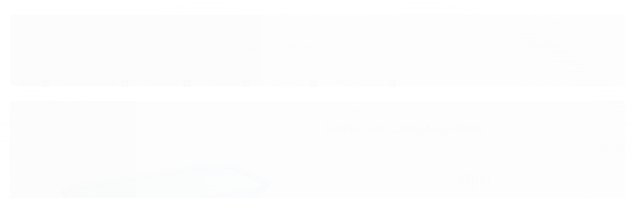

--- FILE ---
content_type: text/css
request_url: https://www.calopsita.com.br/avancado.css?v=20251106-105624
body_size: -87
content:
li.offers.com-filho{display: none}


--- FILE ---
content_type: text/plain
request_url: https://www.google-analytics.com/j/collect?v=1&_v=j102&a=836185869&t=pageview&_s=1&dl=https%3A%2F%2Fwww.calopsita.com.br%2Fbanheira-de-canto-azul-media&ul=en-us%40posix&dt=Banheira%20de%20Canto%20Azul%20M%C3%A9dia%20-%20Calopsita.com.br%20-%20O%20Shopping%20do%20seu%20Pet&sr=1280x720&vp=1280x720&_u=YGBAgAABAAAAACAAI~&jid=758876707&gjid=740947641&cid=1453378446.1768906646&tid=UA-152058086-1&_gid=1640624101.1768906646&_slc=1&z=1940194635
body_size: -452
content:
2,cG-JDX16M1Y7X